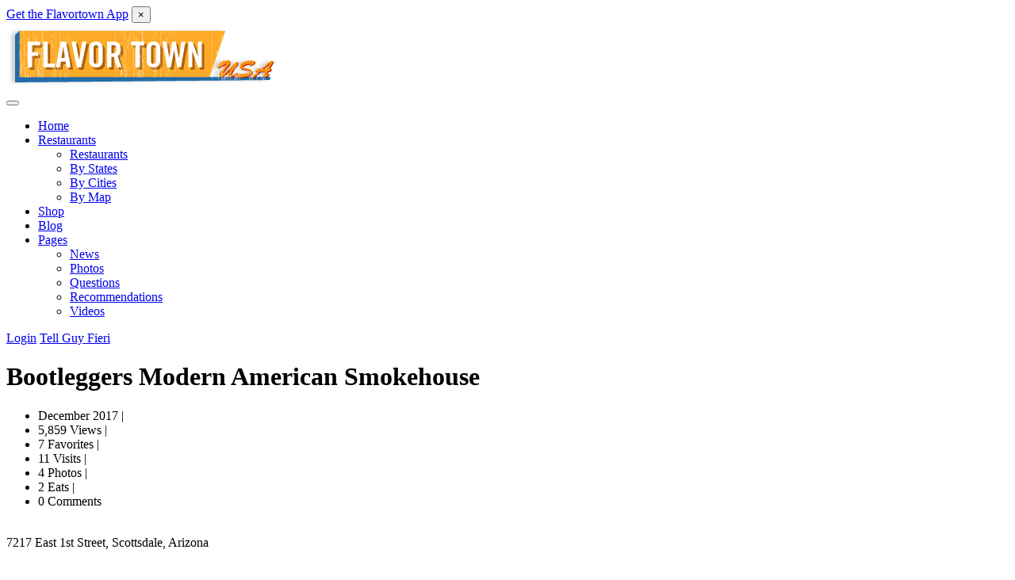

--- FILE ---
content_type: text/html; charset=utf-8
request_url: https://www.flavortownusa.com/locations/1027/out-front-of-bootleggers-modern-american-smokehouse
body_size: 7073
content:
<!DOCTYPE html><html lang=en><head><meta charset=utf-8><meta name=title content="Bootleggers Modern American Smokehouse from Scottsdale, AZ feat. on Diners, Drive-ins and Dives in December 2017"><meta name=description content="Our restaurants have a comfortable feel with barn wood, steel and modern finishes. We wanted to create a comfortable yet upscale environment for our guests to enjoy our"><meta name=viewport content="width=device-width, initial-scale=1"><title>Bootleggers Modern American Smokehouse from Scottsdale, AZ feat. on Diners, Drive-ins and Dives in December 2017</title><link rel=icon type=image/x-icon href=/favicon.ico><link rel=preconnect href=https://fonts.googleapis.com><link rel=preconnect href=https://fonts.gstatic.com crossorigin><link href="https://fonts.googleapis.com/css2?family=Roboto:ital,wght@0,300;0,400;0,500;0,700;1,300;1,400;1,500;1,700&amp;display=swap" rel=stylesheet><link rel=stylesheet href="/css/style.min.css?v=lFGwVbXPX-42flhZMDs_wpKDU08"><script type=application/ld+json>{"context":"https://schema.org","type":"Restaurant","name":"Bootleggers Modern American Smokehouse","description":{"Value":"Our restaurants have a comfortable feel with barn wood, steel and modern finishes. We wanted to create a comfortable yet upscale environment for our guests to enjoy our BBQ driven menu with comfort foods, craft cocktails, beers and wines with an emphasis on what goes well with our smoked meats that are in the smoker 24 hours a day, 7 days a week. Our staff loves BBQ and we are working continuously to share our passion with our guests. "},"url":"https://www.flavortownusa.com/locations/1027/out-front-of-bootleggers-modern-american-smokehouse","address":{"type":"PostalAddress","streetAddress":"7217 East 1st Street","addressLocality":"Scottsdale","addressRegion":"Arizona","addressCountry":"US","postalCode":"85251"},"telephone":"(480) 404-9984","email":null,"geo":{"type":"GeoCoordinates","latitude":33.492018,"longitude":-111.9256287},"servesCuisine":"American","priceRange":"$$","aggregateRating":null,"review":[],"sameAs":["https://www.facebook.com/Bootleggersaz"],"image":"photos/2022/3/14/8927f92b-30bf-4643-b2c1-f03ecc645526.jpg","openingHours":"Mo-Su","businessStatus":"Open"}</script><script type=application/ld+json>{"context":"https://schema.org","type":"BreadcrumbList","itemListElement":[{"type":"ListItem","position":1,"name":"Home","item":"https://www.flavortownusa.com/"},{"type":"ListItem","position":2,"name":"Restaurants","item":"https://www.flavortownusa.com/locations"},{"type":"ListItem","position":3,"name":"Bootleggers Modern American Smokehouse","item":"https://www.flavortownusa.com/locations/1027/out-front-of-bootleggers-modern-american-smokehouse"}]}</script><meta property=og:type content=website><meta property=og:url content=https://www.flavortownusa.com/locations/1027/out-front-of-bootleggers-modern-american-smokehouse><meta property=og:title content="Bootleggers Modern American Smokehouse from Scottsdale, AZ feat. on Diners, Drive-ins and Dives in December 2017"><meta property=og:description content="Our restaurants have a comfortable feel with barn wood, steel and modern finishes. We wanted to create a comfortable yet upscale environment for our guests to enjoy our"><meta property=og:image content="https://www.flavortownusa.com/photos/2022/3/14/8927f92b-30bf-4643-b2c1-f03ecc645526.jpg?width=600&amp;rmode=max"><meta property=twitter:card content=summary_large_image><meta property=twitter:url content=https://www.flavortownusa.com/locations/1027/out-front-of-bootleggers-modern-american-smokehouse><meta property=twitter:title content="Bootleggers Modern American Smokehouse from Scottsdale, AZ feat. on Diners, Drive-ins and Dives in December 2017"><meta property=twitter:description content="Our restaurants have a comfortable feel with barn wood, steel and modern finishes. We wanted to create a comfortable yet upscale environment for our guests to enjoy our"><meta property=twitter:image content="https://www.flavortownusa.com/photos/2022/3/14/8927f92b-30bf-4643-b2c1-f03ecc645526.jpg?width=600&amp;rmode=max"><meta property=twitter:site content="Fan Site for Diners, Drive-ins and Dives"><meta property=twitter:creator content=@flavortownusa><meta property=twitter:domain content=flavortownusa.com><meta name=google-site-verification content=owZXRfPs2eiMsxeEcDs2X0fWpztHcA9ceWLuM-7GPIo><meta name=msvalidate.01 content=0777BF0DBF42D870D453375D140FA45F><meta name=p:domain_verify content=8e759541d136c621082f334fecb9d363><meta name=apple-itunes-app content="app-id=314057291"><meta name=verifyownership content=92e79b6dea68361ca2dc6bc61f89fe9c><meta name=google-play-app content="app-id=com.flavortownusa.mobile"><meta name=ahrefs-site-verification content=456ec512bb638de725590eecc3f573c08c3ab43eb9db441e5fdd0bbcde110413><script async src="https://pagead2.googlesyndication.com/pagead/js/adsbygoogle.js?client=ca-pub-8870267563177257" crossorigin=anonymous></script><link rel=canonical href=https://www.flavortownusa.com/locations/1027/out-front-of-bootleggers-modern-american-smokehouse><link rel=manifest href=/manifest.webmanifest><meta name=theme-color content=#fca828></head><body><div class=app-banner id=appBanner> <div class=app-banner-content> <a href=# id=installLink class=app-banner-link>Get the Flavortown App</a> <button class=app-banner-close id=closeBtn aria-label="Dismiss app banner">&times;</button> </div> </div> <div id=wrapper> <header id=header-container> <div id=header class=not-sticky> <div class=container> <div class=left-side> <div id=logo> <a href="/" title="FlavortownUSA Home Page"> <img src=/images/flavortown_logo.png title="FlavortownUSA Logo" alt="FlavortownUSA Logo"> </a> </div> <div class=mmenu-trigger> <button class="hamburger hamburger--collapse" type=button> <span class=hamburger-box> <span class=hamburger-inner></span> </span> </button> </div> <nav id=navigation class=style-1> <ul id=responsive><li> <a href="/" title=Home>Home</a> </li> <li> <a href=/locations title=Restaurants class=current> Restaurants </a> <ul><li> <a href=/locations title=Restaurants>Restaurants</a> </li> <li> <a href=/states title="By States">By States</a> </li> <li> <a href=/cities title="By Cities">By Cities</a> </li> <li> <a href=/map title="By Map">By Map</a> </li></ul> </li> <li> <a href=/shop title="Guy Fieri Shop">Shop</a> </li> <li> <a href=/posts title=Blog>Blog</a> </li> <li> <a href=#>Pages</a> <ul><li> <a href=/news title=News>News</a> </li> <li> <a href=/photos title=Photos>Photos</a> </li> <li> <a href=/questions title=Questions>Questions</a> </li> <li> <a href=/recommends title=Recommendations>Recommendations</a> </li> <li> <a href=/videos title=Videos>Videos</a> </li></ul> </li></ul> </nav> <div class=clearfix></div> </div> <div class=right-side> <div class=header-widget> <a class=sign-in href=/identity/account/login><i class="sl sl-icon-login"></i> Login</a> <a href=/recommends/create class=button> <i class="sl sl-icon-plus"></i> Tell Guy Fieri </a> </div> </div> </div> </div> </header> <div class=clearfix></div> <div class="listing-slider mfp-gallery-container margin-bottom-0"> <a href="/photos/2022/3/14/8927f92b-30bf-4643-b2c1-f03ecc645526.jpg?width=300" data-background-image="/photos/2022/3/14/8927f92b-30bf-4643-b2c1-f03ecc645526.jpg?width=300" class="item mfp-gallery" title="Guy Ate Here - Bootleggers Modern American Smokehouse"> </a> <a href="/photos/2022/3/14/4fe4b4c1-9875-4e4f-b8e1-5ed670c3d3af.jpg?width=300" data-background-image="/photos/2022/3/14/4fe4b4c1-9875-4e4f-b8e1-5ed670c3d3af.jpg?width=300" class="item mfp-gallery" title="Brisket Sandwich - Bootleggers Modern American Smokehouse"> </a> <a href="/photos/2022/3/14/5fef6dca-6fbe-4c83-8574-d4418cc995ac.jpg?width=300" data-background-image="/photos/2022/3/14/5fef6dca-6fbe-4c83-8574-d4418cc995ac.jpg?width=300" class="item mfp-gallery" title="Out front of Bootleggers Modern American Smokehouse"> </a> <a href="/photos/2023/7/17/d28e5cfc-1668-4edb-8233-4541960378ee.jpg?width=300" data-background-image="/photos/2023/7/17/d28e5cfc-1668-4edb-8233-4541960378ee.jpg?width=300" class="item mfp-gallery" title="BBQ &amp; MOONSHINE "> </a> </div> <div class=container> <div class="row sticky-wrapper"> <div class=col-lg-12> <div id=titlebar class=listing-titlebar itemscope itemtype=https://schema.org/Restaurant> <div class=listing-titlebar-title> <h1 itemprop=name> Bootleggers Modern American Smokehouse </h1> <ul class="listing-links contact-links"><li>December 2017&nbsp;|&nbsp;</li> <li>5,859 Views&nbsp;|&nbsp;</li> <li>7 Favorites&nbsp;|&nbsp;</li> <li>11 Visits&nbsp;|&nbsp;</li> <li>4 Photos&nbsp;|&nbsp;</li> <li>2 Eats&nbsp;|&nbsp;</li> <li>0 Comments</li></ul> <br> <div itemprop=address itemscope itemtype=https://schema.org/PostalAddress> <i class="fa fa-map-marker padding-bottom-20"></i> <span itemprop=streetAddress>7217 East 1st Street</span>, <span itemprop=addressLocality>Scottsdale</span>, <span itemprop=addressRegion>Arizona</span><meta itemprop=postalCode content=85251><meta itemprop=addressCountry content=US></div> <div itemprop=geo itemscope itemtype=https://schema.org/GeoCoordinates><meta itemprop=latitude content=33.492018><meta itemprop=longitude content=-111.9256287></div> <div class=clearfix></div> <a class=button href="https://maps.apple.com/?address=7217 East 1st Street,Scottsdale,Arizona" title="Bootleggers Modern American Smokehouse" target=_blank style=color:#fff> <i class="fa fa-apple"></i>Apple </a> <a class=button href="https://maps.google.com?q=7217 E 1st St, Scottsdale, AZ 85251, USA" title="Bootleggers Modern American Smokehouse" target=_blank style=color:#fff> <i class="fa fa-google"></i>Google </a> </div> </div> <nav itemscope itemtype=https://schema.org/SiteNavigationElement> <div id=listing-nav class=listing-nav-container> <ul class=listing-nav><li itemprop=url> <a href=#listing-overview class=active itemprop=name>Overview</a> </li> <li itemprop=url> <a href=#listing-photos itemprop=name>Photos</a> </li> <li itemprop=url> <a href=#listing-video itemprop=name>Video</a> </li> <li itemprop=url> <a href=#listing-eats-list itemprop=name>Guy Fieri Eats</a> </li> <li itemprop=url> <a href=#listing-reviews itemprop=name>Reviews</a> </li> <li itemprop=url> <a href=#add-review itemprop=name>Add Review</a> </li></ul> </div> </nav> <div id=listing-overview class=listing-section> <p itemprop=description>Our restaurants have a comfortable feel with barn wood, steel and modern finishes. We wanted to create a comfortable yet upscale environment for our guests to enjoy our BBQ driven menu with comfort foods, craft cocktails, beers and wines with an emphasis on what goes well with our smoked meats that are in the smoker 24 hours a day, 7 days a week. Our staff loves BBQ and we are working continuously to share our passion with our guests. </p> <div class=listing-links-container> <ul class="listing-links contact-links"><li itemprop=telephone> <a href="tel:(480) 404-9984" class=listing-links> <i class="fa fa-phone"></i> (480) 404-9984 </a> </li> <li itemprop=url> <a href="https://www.bootleggersaz.com/" rel="noopener noreferrer nofollow" target=_blank class=listing-links> <i class="fa fa-link"></i> https://www.bootleggersaz.com/ </a> </li></ul> <div class=clearfix></div> <ul class=listing-links><li itemprop=url> <a href=https://www.facebook.com/Bootleggersaz rel="noopener noreferrer nofollow" target=_blank class=listing-links-fb> <i class="fa fa-facebook-square"></i> Facebook </a> </li></ul> <div class=clearfix></div> </div> <div class=clearfix></div> </div> <ul id=posts-nav class="margin-top-30 margin-bottom-0"><li class=next-post> <a href=/locations/1027/bootleggers-modern-american-smokehouse title="Bootleggers Modern American Smokehouse"> <span>Next Restaurant</span>Bootleggers Modern American Smokehouse </a> </li> <li class=prev-post> <a href=/locations/1026/nighthawk-breakfast-bar title="Nighthawk Breakfast Bar"> <span>Previous Restaurant</span>Nighthawk Breakfast Bar </a> </li></ul> <div class="col-md-12 margin-top-20"> <h2 class="headline centered"> <h3 class="listing-desc-headline margin-top-0 margin-bottom-10">Sponsored Ad</h3> <ins class=adsbygoogle style=display:block data-ad-client=ca-pub-8870267563177257 data-ad-slot=5362931315 data-ad-format=auto data-full-width-responsive=true> </ins><script>(adsbygoogle=window.adsbygoogle||[]).push({});</script></h2> </div> <div id=listing-photos class=listing-section> <h3 class="listing-desc-headline margin-top-20">Photos</h3> <div class="listing-slider-small mfp-gallery-container margin-bottom-0"> <a href="/photos/2022/3/14/8927f92b-30bf-4643-b2c1-f03ecc645526.jpg?width=300" data-background-image="/photos/2022/3/14/8927f92b-30bf-4643-b2c1-f03ecc645526.jpg?width=300" class="item mfp-gallery" title="Guy Ate Here - Bootleggers Modern American Smokehouse"> </a> <a href="/photos/2022/3/14/4fe4b4c1-9875-4e4f-b8e1-5ed670c3d3af.jpg?width=300" data-background-image="/photos/2022/3/14/4fe4b4c1-9875-4e4f-b8e1-5ed670c3d3af.jpg?width=300" class="item mfp-gallery" title="Brisket Sandwich - Bootleggers Modern American Smokehouse"> </a> <a href="/photos/2022/3/14/5fef6dca-6fbe-4c83-8574-d4418cc995ac.jpg?width=300" data-background-image="/photos/2022/3/14/5fef6dca-6fbe-4c83-8574-d4418cc995ac.jpg?width=300" class="item mfp-gallery" title="Out front of Bootleggers Modern American Smokehouse"> </a> <a href="/photos/2023/7/17/d28e5cfc-1668-4edb-8233-4541960378ee.jpg?width=300" data-background-image="/photos/2023/7/17/d28e5cfc-1668-4edb-8233-4541960378ee.jpg?width=300" class="item mfp-gallery" title="BBQ &amp; MOONSHINE "> </a> </div> <div class="margin-top-20 margin-bottom-0"> <a class=button href=/locations/photoupload/1027> <i class="fa fa-camera"></i> Upload Photo </a> </div> </div> <div id=listing-video class=listing-section> <h3 class="listing-desc-headline margin-top-20 margin-bottom-20">Video</h3> <br> <div id=add-comment class=add-comment> <fieldset> <div> <label> <i class="fa fa-info"></i>&nbsp;Add YouTube Video<br> <span id=video-msg></span> </label> <input id=video-url class=input-text type=text name=video-url placeholder="https://www.youtube.com/watch?v=xxxxxxxxxxx"> </div> </fieldset> <button id=video-submit class=button>Submit</button> </div> </div> <div id=listing-eats-list class=listing-section> <h3 class="listing-desc-headline margin-top-70 margin-bottom-30">Guy Fieri Eats (2)</h3> <div class=pricing-list-container> <h4>Here are the dishes that Guy Fieri featured on the show</h4> <ul><li> <h5>Boot Dumplings</h5> </li> <li> <h5>French Dip Sandwich</h5> </li></ul> </div> <div id=add-eat class="add-review-box margin-top-20 margin-bottom-20"> <h3 class="listing-desc-headline margin-bottom-10">What dish did Guy Fieri eat on the show?</h3> <div id=add-comment class=add-comment> <fieldset> <div> <label><i class="fa fa-info"></i>&nbsp;due to spam, your submission may be reviewed<br><span id=eat-msg></span></label> <textarea id=eat-comment cols=5 rows=1></textarea> </div> </fieldset> <button id=eat-submit class=button>Submit</button> </div> </div> </div> <div class="col-md-12 margin-top-20"> <h2 class="headline centered"> <h3 class="listing-desc-headline margin-top-0 margin-bottom-10">Sponsored Ad</h3> <ins class=adsbygoogle style=display:block data-ad-client=ca-pub-8870267563177257 data-ad-slot=2409464919 data-ad-format=auto data-full-width-responsive=true> </ins><script>(adsbygoogle=window.adsbygoogle||[]).push({});</script></h2> </div> <div id=listing-location class=listing-section> <h3 class="listing-desc-headline margin-top-20 margin-bottom-20">Restaurant Location</h3> <p> <i class="fa fa-map-marker padding-bottom-20"></i> 7217 E 1st St, Scottsdale, AZ 85251, USA<br> <a class=button href="https://maps.apple.com/?address=7217 East 1st Street,Scottsdale,Arizona" title="Bootleggers Modern American Smokehouse" target=_blank style=color:#fff> <i class="fa fa-apple"></i>Apple </a> <a class=button href="https://maps.google.com?q=7217 E 1st St, Scottsdale, AZ 85251, USA" title="Bootleggers Modern American Smokehouse" target=_blank style=color:#fff> <i class="fa fa-google"></i>Google </a> </p> <div id=singleListingMap-container> <div id=singleListingMap data-latitude=33.492018 data-longitude=-111.9256287 data-map-icon="im im-icon-Hamburger"> </div> <a href=# id=streetView>Street View</a> </div> </div> <div id=listing-reviews class=listing-section> <h3 class="listing-desc-headline margin-top-75 margin-bottom-20">Reviews <span>(0)</span></h3> <p>no reviews</p> </div> <div class="col-md-12 margin-top-20"> <h2 class="headline centered"> <h3 class="listing-desc-headline margin-top-0 margin-bottom-10">Sponsored Ad</h3> <ins class=adsbygoogle style=display:block data-ad-client=ca-pub-8870267563177257 data-ad-slot=2592464917 data-ad-format=auto data-full-width-responsive=true> </ins><script>(adsbygoogle=window.adsbygoogle||[]).push({});</script></h2> </div> <div id=add-review class=add-review-box> <p>To leave a comment, <a class=sign-in href=/identity/account/login><i class="sl sl-icon-login"></i>&nbsp;click here to login</a></p> </div> </div> </div> </div> <div id=footer class=sticky-footer> <div class=container> <div class=row> <div class="col-md-5 col-sm-6"> <div id=logo> <a href="/" title="FlavortownUSA Home Page"> <img class=footer-logo src=/images/flavortown_logo.png title="FlavortownUSA Logo" alt="FlavortownUSA Logo"> </a> </div> <p> Keep track of all Diners, Drive-ins and Dives you've been to and find them easily with our interactive map. Built by Rick & Jennifer who are HUGE fans of Guy Fieri & his TV Show Diners, Drive-ins and Dives. Find Diners, Drive-ins and Dives restaurant locations by State, City or Address. </p> </div> <div class="col-md-4 col-sm-6"> <h3>Helpful Links</h3> <ul class=footer-links><li> <a href="https://www.paypal.com/donate/?hosted_button_id=RUGM69F5C4SFC" title=Donate target=_blank>Donate!</a> </li> <li> <a href=/about title="About Rick and Jenn">About</a> </li> <li> <a href=/affiliate title="Affiliate Disclaimer">Affiliate Disclaimer</a> </li> <li> <a href=/contact title="Contact Rick and Jenn">Contact</a> </li> <li> <a href=/privacy title="Privacy Policy">Privacy Policy</a> </li> <li> <a href=/terms title="Terms of Use">Terms of Use</a> </li> <li> <a href=/shop title="Guy Fieri Shop">Guy Fieri Shop</a> </li> <li> <a href=https://itunes.apple.com/us/app/flavortown/id314057291 title="Download iPhone App" target=_blank rel="noopener noreferrer nofollow"> iPhone App </a> </li> <li> <a href="https://play.google.com/store/apps/details?id=com.flavortownusa.mobile" title="Download Android App" target=_blank rel="noopener noreferrer nofollow"> Android App </a> </li></ul> <ul class=footer-links><li> <a href=/states title="By States">By States</a> </li> <li> <a href=/cities title="By Cities">By Cities</a> </li> <li> <a href=/map title="By Map">By Map</a> </li> <li> <a href=/posts title=Blog>Blog</a> </li> <li> <a href=/news title=News>News</a> </li> <li> <a href=/photos title=Photos>Photos</a> </li> <li> <a href=/questions title=Questions>Questions</a> </li> <li> <a href=/recommends title=Recommendations>Recommendations</a> </li></ul> <div class=clearfix></div> </div> <div class="col-md-3 col-sm-12"> <h4>Contact Us</h4> <div class=text-widget> E-Mail Address: <span> <a href="/cdn-cgi/l/email-protection#84f6ede7efc4e2e8e5f2ebf6f0ebf3eaf1f7e5aae7ebe9"><span class="__cf_email__" data-cfemail="780a111b13381e14190e170a0c170f160d0b19561b1715">[email&#160;protected]</span></a> </span><br> </div> <ul class="social-icons margin-top-20"><li> <a class=facebook href=https://www.facebook.com/flavortownusa title=Facebook target=_blank rel="noopener noreferrer nofollow"> <i class=icon-facebook></i> </a> </li> <li> <a class=twitter href=https://twitter.com/flavortownusa title=Twitter target=_blank rel="noopener noreferrer nofollow"> <i class=icon-twitter></i> </a> </li> <li> <a class=instagram href=https://www.instagram.com/ftownusa title=Instagram target=_blank rel="noopener noreferrer nofollow"> <i class=icon-instagram></i> </a> </li></ul> </div> </div> <div class=row> <div class=col-md-12> <div class=copyrights> Copyright &copy; 2026 A <a href=https://www.rickgraner.com title="A Richard J Graner III Project via Grid Sixty Software, LLC" rel="noopener noreferrer nofollow" target=_blank> Richard (Rick) J Graner III </a> Project via Grid Sixty Software, LLC. All rights reserved. </div> </div> </div> </div> </div> <div id=backtotop> <a href=#></a> </div> </div><script data-cfasync="false" src="/cdn-cgi/scripts/5c5dd728/cloudflare-static/email-decode.min.js"></script><script src="/js/htmx.min.js?v=oQpNxu7KdjxS4MmulrDaVdDAHJ0"></script><script src="/js/site.min.js?v=Yvl8D3SlI7hzOYANYmJIMbOrOdQ"></script><script>const APP_ID='com.flavortownusa.mobile';const DISMISSAL_KEY='flavortown_banner_dismissed';const DISMISSAL_DURATION=30*24*60*60*1000;function isAndroid(){return/Android/i.test(navigator.userAgent);}
function wasDismissed(){const dismissedTime=localStorage.getItem(DISMISSAL_KEY);if(!dismissedTime)return false;const timeSinceDismissal=Date.now()-parseInt(dismissedTime);return timeSinceDismissal<DISMISSAL_DURATION;}
function showBanner(){document.getElementById('appBanner').classList.add('show');}
function hideBanner(){document.getElementById('appBanner').classList.remove('show');}
function dismissBanner(){localStorage.setItem(DISMISSAL_KEY,Date.now().toString());hideBanner();}
const installLink=document.getElementById('installLink');if(installLink){const storeUrl=`https://play.google.com/store/apps/details?id=${APP_ID}`;installLink.setAttribute('href',storeUrl);installLink.setAttribute('target','_blank');installLink.setAttribute('rel','noopener');}
document.getElementById('closeBtn').addEventListener('click',function(){dismissBanner();});window.addEventListener('load',function(){if(isAndroid()&&!wasDismissed()){showBanner();}});</script><script src="/scripts/leaflet.min.js?v=GC4uMxSQQgakr2-wqkkhoOYqHdc"></script><script src="/scripts/leaflet-markercluster.min.js?v=BVlKHviyfecWAbubW-OaoplkfH8"></script><script src="/scripts/leaflet-gesture-handling.min.js?v=rpn_dV68uF0pT9KmrQ1hNWduxpE"></script><script>$('#comment-submit').click(function(){$("#msg").find("span").remove();if($("#comment-comment").val()===""){$("#msg").append("<span style=\"color: red\">please add a review</span>");}else if($("#comment-comment").val().length<21){$("#msg").append("<span style=\"color: red\">review must be longer then 10 characters</span>");}else if($("#comment-comment").val().length>=5000){$("#msg").append("<span style=\"color: red\">review must be less than 5000 characters</span>");}else{$('#comment-submit').text('Processing...').prop('disabled',true);$.ajax({type:'POST',url:'/locations/addcomment/1027',data:{body:$("#comment-comment").val()},success:function(response){$("#msg").append("<span style=\"color: green\">your review has been submitted</span>");$('#comment-submit').text('Submit').prop('disabled',false);},error:function(xhr,status,error){console.error(error);}});}});$("#eat-submit").click(function(){$("#eat-msg").find("span").remove();if($("#eat-comment").val()===""){$("#eat-msg").append("<span style=\"color: red\">please enter what dish Guy Fieri featured on the show</span>");}else if($("#eat-comment").val().length<10){$("#eat-msg").append("<span style=\"color: red\">must be longer then 10 characters</span>");}else if($("#eat-comment").val().length>=5000){$("#eat-msg").append("<span style=\"color: red\">must be less than 5000 characters</span>");}else{$("#eat-submit").text('Processing...').prop('disabled',true);$.ajax({type:"POST",url:'/locations/addeat/1027',data:{body:$("#eat-comment").val()},success:function(){$("#eat-msg").append("<span style=\"color: green\">thanks for the submission</span>");$("#eat-submit").text('Submit').prop('disabled',false);$("#eat-comment").val('');},error:function(xhr,status,error){console.error(error);}});}});$("#video-submit").click(function(){$("#video-msg").find("span").remove();if($("#video-url").val()===""){$("#video-msg").append("<span style=\"color: red\">please add YouTube video url</span>");}else if($("#video-url").val().length<10){$("#video-msg").append("<span style=\"color: red\">must be longer then 10 characters</span>");}else if($("#video-url").val().length>=500){$("#video-msg").append("<span style=\"color: red\">must be less than 500 characters</span>");}else{$("#video-submit").text('Processing...').prop('disabled',true);$.ajax({type:"POST",url:'/locations/addvideo/1027',data:{body:$("#video-url").val()},success:function(){$("#video-msg").append("<span style=\"color: green\">thanks for the submission</span>");$("#video-submit").text('Submit').prop('disabled',false);},error:function(xhr,status,error){console.error(error);}});}});function approveLocationComment(locationCommentId){var url="/locations/approvelocationcomment?qcid="+locationCommentId;$.get(url,function(data){if(data){$("#img_"+locationCommentId).attr("src","/images/positive-check.png");}});}
function singleListingMap(){var lng=parseFloat($('#singleListingMap').data('longitude'));var lat=parseFloat($('#singleListingMap').data('latitude'));var singleMapIco="<i class='"+$('#singleListingMap').data('map-icon')+"'></i>";var listeoIcon=L.divIcon({iconAnchor:[20,51],popupAnchor:[0,-51],className:'listeo-marker-icon',html:'<div class="marker-container no-marker-icon ">'+'<div class="marker-card">'+'<div class="front face">'+singleMapIco+'</div>'+'<div class="back face">'+singleMapIco+'</div>'+'<div class="marker-arrow"></div>'+'</div>'+'</div>'});var mapOptions={center:[lat,lng],zoom:13,zoomControl:false,gestureHandling:true}
var map_single=L.map('singleListingMap',mapOptions);var zoomOptions={zoomInText:'<i class="fa fa-plus" aria-hidden="true"></i>',zoomOutText:'<i class="fa fa-minus" aria-hidden="true"></i>',};var zoom=L.control.zoom(zoomOptions);zoom.addTo(map_single);map_single.scrollWheelZoom.disable();marker=new L.marker([lat,lng],{icon:listeoIcon,}).addTo(map_single);L.tileLayer('https://{s}.tile.openstreetmap.org/{z}/{x}/{y}.png',{attribution:'&copy; <a href="https://openstreetmap.org">OpenStreetMap</a> Contributors',maxZoom:18,}).addTo(map_single);$('a#streetView').attr({href:'https://www.google.com/maps/search/?api=1&query='+lat+','+lng+'',target:'_blank'});}
if(document.getElementById("singleListingMap")!==null){singleListingMap();}</script><script>'serviceWorker'in navigator&&navigator.serviceWorker.register('/serviceworker',{scope:'/'})</script><script defer src="https://static.cloudflareinsights.com/beacon.min.js/vcd15cbe7772f49c399c6a5babf22c1241717689176015" integrity="sha512-ZpsOmlRQV6y907TI0dKBHq9Md29nnaEIPlkf84rnaERnq6zvWvPUqr2ft8M1aS28oN72PdrCzSjY4U6VaAw1EQ==" data-cf-beacon='{"version":"2024.11.0","token":"4463765f66da40bfac0147b4e5cd3bf7","r":1,"server_timing":{"name":{"cfCacheStatus":true,"cfEdge":true,"cfExtPri":true,"cfL4":true,"cfOrigin":true,"cfSpeedBrain":true},"location_startswith":null}}' crossorigin="anonymous"></script>
</body></html>

--- FILE ---
content_type: text/html; charset=utf-8
request_url: https://www.google.com/recaptcha/api2/aframe
body_size: 268
content:
<!DOCTYPE HTML><html><head><meta http-equiv="content-type" content="text/html; charset=UTF-8"></head><body><script nonce="CS0jLR23N5Rr8YemZ34dxg">/** Anti-fraud and anti-abuse applications only. See google.com/recaptcha */ try{var clients={'sodar':'https://pagead2.googlesyndication.com/pagead/sodar?'};window.addEventListener("message",function(a){try{if(a.source===window.parent){var b=JSON.parse(a.data);var c=clients[b['id']];if(c){var d=document.createElement('img');d.src=c+b['params']+'&rc='+(localStorage.getItem("rc::a")?sessionStorage.getItem("rc::b"):"");window.document.body.appendChild(d);sessionStorage.setItem("rc::e",parseInt(sessionStorage.getItem("rc::e")||0)+1);localStorage.setItem("rc::h",'1768598683934');}}}catch(b){}});window.parent.postMessage("_grecaptcha_ready", "*");}catch(b){}</script></body></html>